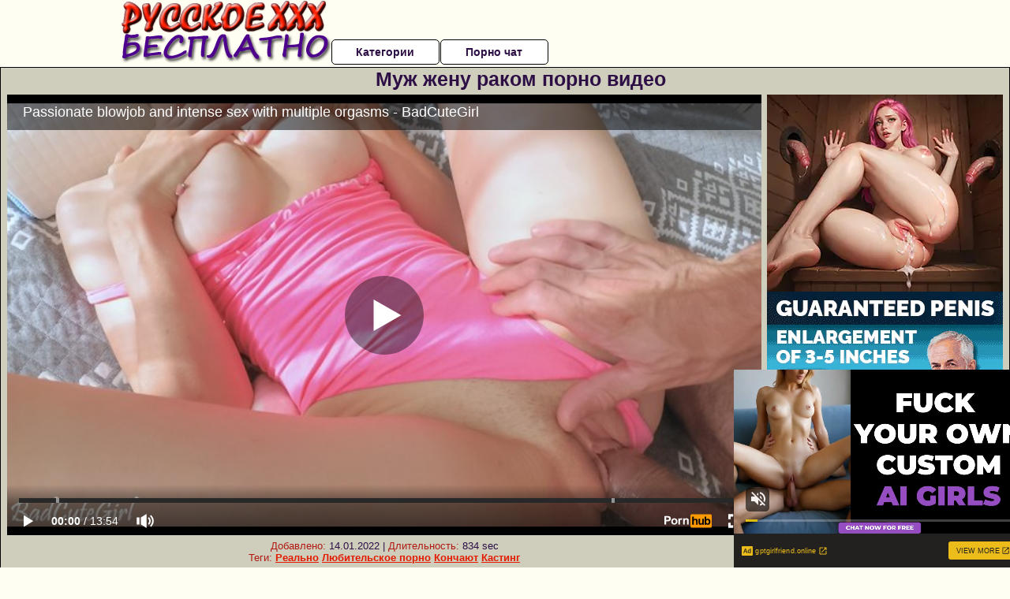

--- FILE ---
content_type: text/html; charset=UTF-8
request_url: https://www.pornhub.com/embed/ph60ddb24193cce
body_size: 10482
content:
<!DOCTYPE html>
<html>
<head>
    	    <link rel="canonical" href="https://www.pornhub.com/view_video.php?viewkey=ph60ddb24193cce" />
    	<title>Embed Player - Pornhub.com</title>
            <meta name="robots" content="noindex, indexifembedded" />
    	<link rel="shortcut icon" href="https://ei.phncdn.com/www-static/favicon.ico?cache=2025111203" />
			<link rel="dns-prefetch" href="//di.phncdn.com/">
		<link rel="dns-prefetch" href="//es.phncdn.com">
		<link rel="dns-prefetch" href="//cdn1d-static-shared.phncdn.com">
		<link rel="dns-prefetch" href="//apis.google.com">
		<link rel="dns-prefetch" href="//ajax.googleapis.com">
		<link rel="dns-prefetch" href="//www.google-analytics.com">
		<link rel="dns-prefetch" href="//twitter.com">
		<link rel="dns-prefetch" href="//p.twitter.com">
		<link rel="dns-prefetch" href="//platform.tumblr.com">
		<link rel="dns-prefetch" href="//platform.twitter.com">
		<link rel="dns-prefetch" href="//ads.trafficjunky.net">
		<link rel="dns-prefetch" href="//ads2.contentabc.com">
		<link rel="dns-prefetch" href="//cdn1.ads.contentabc.com">
		<link rel="dns-prefetch" href="//media.trafficjunky.net">
		<link rel="dns-prefetch" href="//cdn.feeds.videosz.com">
		<link rel="dns-prefetch" href="//cdn.niche.videosz.com">
		<link rel="dns-prefetch" href="//cdn1-smallimg.phncdn.com">
		<link rel="dns-prefetch" href="//m2.nsimg.net">
        <link rel="dns-prefetch" href="//imagetransform.icfcdn.com">
		<script>
        var COOKIE_DOMAIN = 'pornhub.com';
    	var page_params = {};
	</script>

        <script src="https://media.trafficjunky.net/js/holiday-promo.js"></script>
	<style>
        body {
            background: #000 none repeat scroll 0 0;
            color: #fff;
            font-family: Arial,Helvetica,sans-serif;
            font-size: 12px;
        }
        
        .removedVideo {
            width:100%;
        }
        
        .removedVideoText {
            display: block;
            text-align: center;
            padding: 0.5%;
            color: #FFFFFF;
            font-size: 1.2em;
        }
        
        .videoEmbedLink {
            position: absolute;
            top: -20px;
            left: 0;
        }
        
		.userMessageSection {
			text-align: center;
			color: #fff;
			font-family: Arial, Helvetica, sans-serif;
			padding: 20px;
			z-index: 10;
			height: 225px;
			margin: auto;
			top: 0;
			bottom: 0;
			left: 0;
			right: 0;
			position: absolute;
			box-sizing: border-box;

            &.notAvailable {
                height: 100%;

                h2 {
                    position: absolute;
                    top: 50%;
                    left: 50%;
                    transform: translate(-50%, -50%);
                }
            }
		}

		.userMessageSection a,
		.userMessageSection a:visited {
			color: #f90;
			text-decoration: none;
			cursor: pointer;
		}

		.userMessageSection a:hover {
			text-decoration: underline;
		}

		.userMessageSection h2 {
			color: #fff;
			font-family: Arial, Helvetica, sans-serif;
			font-size: 22px;
			font-weight: normal;
			height: 56px;
			line-height: 28px;
			margin: 0 auto 20px;
			padding: 0;
			text-align: center;
			width: 300px;
		}

		a.orangeButton {
			color: #000;
			background: #f90;
			border-radius: 4px;
			-webkit-border-radius: 4px;
			-moz-border-radius: 4px;
			-ms-border-radius: 4px;
			box-sizing: border-box;
			color: rgb(20, 20, 20);
			cursor: pointer;
			display: inline-block;
			font-size: 20px;
			height: 49px;
			margin-bottom: 15px;
			padding: 13px 15px;
			position: relative;
			text-align: center;
			text-decoration: none;
			width: 486px;
			border: 0;
		}

		a.orangeButton:hover {
			background: #ffa31a;
			text-decoration: none;
		}

		a.orangeButton:visited {
			color: #000;
		}

		p.last {
			font-size: 14px;
		}

		#currentVideoImage {
			opacity: .3;
			position: absolute;
			left: 0;
			top: 0;
			min-width: 100%;
			min-height: 100%;
		}

		@media all and (max-width: 520px) {
			.userMessageSection h2 {
				font-size: 18px;
				line-height: 20px;
				width: auto;
				margin-bottom: 10px;
			}
			a.orangeButton {
				width: 95%;
				font-size: 18px;
				height: 45px;
			}

			p.last {
				font-size: 12px;
			}
		}

	</style>

    </head>

<body style="position: absolute; margin:0px; height:100%; width:100%; background: #000">
			

<style>
	body {
		background: #000 none repeat scroll 0 0;
		color: #fff;
		font-family: Arial,Helvetica,sans-serif;
		font-size: 12px;
	}
	a {
		outline-style: none;
		text-decoration: none;
		color: #f90;
	}
	* {
		margin: 0;
		padding: 0;
	}
	.clear{
		clear: both;
	}
	.removedVideo{
		width:100%;
	}
	.removedVideoText, .removedVideoTextPornhub{
		display: block;
		text-align: center;
		padding: 0.5%;
		color: #FFFFFF;
		font-size: 1.2em;
	}
	.removedVideo ul {
		margin:0 auto;
		width:55%;
		height:auto;
		display: block;
	}
	.removedVideo ul li{
		list-style:none;
		display: block;
		width: 25%;
		height: auto;
		float: left;
		border-top: 2px solid #000;
		border-left: 2px solid #000;
		border-bottom: 2px solid #000;
		position: relative;
		display: block;
		box-sizing: border-box;
		background-color: #000;
	}
	.removedVideo ul li:nth-child(2n+1){
		border-right: 2px solid #000;
	}
	.removedVideo ul li a{
		display: block;
		width: 100%;
		height: 100%;
		color: #000000;
	}
	.duration{
		position: absolute;
		bottom:5px;
		left:5px;
		display: none;
		color: #FFFFFF;
	}
	.titleRelated{
		position: absolute;
		top:0;
		display: none;
		color: #f90;
	}
	.voteRelated{
		position: absolute;
		display: none;
		bottom:5px;
		right:5px;
		color: #FFFFFF;
	}
	.icon-thumb-up{
		top: 1px;
		float: right;
		border: 0;
		background: transparent url(https://ei.phncdn.com/www-static/images/sprite-pornhub-nf.png?cache=2025111203) scroll no-repeat 0 0;
		background-position: -72px -225px;
		width: 15px;
		height: 14px;
		margin-left: 4px;
	}
	.privateOverlay{
		position: absolute;
		z-index: 100;
		top: 0;
		width: 100%;
	}
	.private-vid-title{
		position: absolute;
		bottom:5%;
		width:100%;
		z-index: 150;
		text-align: center;
		font-size: 1em;
	}
	.wrapper{
		position: absolute;
		top:0;
		bottom: 0;
		right: 0;
		left: 0;
		z-index: 1;
		display: block;
	}
	.selectVideoThumb:hover .wrapper{
		background-color: #0c0c0c;
		opacity: 0.7;
	}
	.selectVideoThumb:hover .voteRelated{
		display: block;
		z-index: 20;
	}
	.selectVideoThumb:hover .titleRelated{
		display: block;
		z-index: 30;
	}
	.selectVideoThumb:hover .duration{
		display: block;
		z-index: 40;
	}
    .videoEmbedLink {
        position: absolute;
        top: 0;
        left: 0;
        pointer-events: none;
        color: transparent;
    }
	@media screen and (max-width: 1024px) {
		.removedVideo ul {
			width: 70%;
		}
		.removedVideoText{
			padding: 0.2%;
			font-size: 1.1em;
		}

	}
</style>

<script type="text/javascript">
		var compaignVersion = '-html5';
	try {
		var fo = new ActiveXObject('ShockwaveFlash.ShockwaveFlash');
		if (fo) {
			compaignVersion = '';
		}
	} catch (e) {
		if (navigator.mimeTypes
				&& navigator.mimeTypes['application/x-shockwave-flash'] != undefined
				&& navigator.mimeTypes['application/x-shockwave-flash'].enabledPlugin) {
			compaignVersion = '';

		}
	}

	function getUrlVars() {
		var vars = {},
		    parts = window.location.href.replace(/[?&]+([^=&]+)=([^&]*)/gi, function(m,key,value) {
                vars[key] = value;
            });
		return vars;
	}
</script>
	
	
<script type="text/javascript">
		document.addEventListener("click", function (e) {
		var element =  document.getElementById('removedwrapper'),
			urlToGo = '/view_video.php?viewkey=ph60ddb24193cce&utm_source=russkoexxxbesplatno.ru&utm_medium=embed&utm_campaign=embed-removed'+compaignVersion;
		if (document.body.contains(element)) {
			// Element exists and list of video build.
			var level = 0;
			for (var element = e.target; element; element = element.parentNode) {
				if (element.id === 'x') {
					document.getElementsByClassName("selectVideoThumb").innerHTML = (level ? "inner " : "") + "x clicked";
					return;
				}
				level++;
			}
			if (level!==10){
				window.open(urlToGo, '_blank');
			}
		}
	});
</script>


		<input type="hidden" target="_blank" rel="noopener noreferrer" class="goToUrl" />
	<input type="hidden" target="_blank" rel="noopener noreferrer" class="goToUrlLogo" />
	
		
        <script src="https://cdn1d-static-shared.phncdn.com/html5player/videoPlayer/es6player/8.7.0/desktop-player.min.js"></script>

		<script>

						var flashvars = {"isVR":0,"domain":false,"experimentId":"experimentId unknown","searchEngineData":null,"maxInitialBufferLength":1,"disable_sharebar":0,"htmlPauseRoll":"false","htmlPostRoll":"false","autoplay":"false","autoreplay":"false","video_unavailable":"false","pauseroll_url":"","postroll_url":"","toprated_url":"https:\/\/www.pornhub.com\/video?o=tr&t=m","mostviewed_url":"https:\/\/www.pornhub.com\/video?o=mv&t=m","language":"en","isp":"amazon.com","geo":"united states","customLogo":"https:\/\/ei.phncdn.com\/pics\/logos\/10311.png?cache=2025111203","trackingTimeWatched":false,"tubesCmsPrerollConfigType":"new","adRollGlobalConfig":[{"delay":[900,2000,3000],"forgetUserAfter":86400,"onNth":0,"skipDelay":5,"skippable":true,"vastSkipDelay":false,"json":"https:\/\/www.pornhub.com\/_xa\/ads?zone_id=1993741&site_id=2&preroll_type=json&channel%5Bcontext_tag%5D=rough%2Cbig-cock%2Cpov-blowjob%2Cpetite-blonde%2Csmall-pussy%2Cnatural-tits%2Crussian-homemade%2Ccum-mouth%2C%E7%B4%A0%E4%BA%BA%2Cmissionary-pov%2C%E4%BA%BA%E5%A6%BB%2Cwet-pussy%2Cdeepthroat%2Cdeep-inside%2Csloppy-blowjob%2Cbadcutegirl&channel%5Bcontext_category%5D=Big-Dick%2CBlonde%2CBlowjob%2CCumshot%2C18-25%2CRough-Sex%2CRussian%2CVerified-Amateurs%2CFemale-Orgasm&channel%5Bcontext_pornstar%5D=&channel%5Binfo%5D=%7B%22actor_id%22%3A2065129552%2C%22content_type%22%3A%22model%22%2C%22video_id%22%3A390496521%2C%22timestamp%22%3A1763202893%2C%22hash%22%3A%226ff1c7f607f4a14d27a77801f7b4a97f%22%2C%22session_id%22%3A%22311178126763721170%22%7D&noc=0&cache=1763202893&t_version=2025111203.ded8399&channel%5Bsite%5D=pornhub","user_accept_language":"","startPoint":0,"maxVideoTimeout":2000},{"delay":[900,2000,3000],"forgetUserAfter":86400,"onNth":0,"skipDelay":5,"skippable":true,"vastSkipDelay":false,"json":"https:\/\/www.pornhub.com\/_xa\/ads?zone_id=&site_id=2&preroll_type=json&channel%5Bcontext_tag%5D=rough%2Cbig-cock%2Cpov-blowjob%2Cpetite-blonde%2Csmall-pussy%2Cnatural-tits%2Crussian-homemade%2Ccum-mouth%2C%E7%B4%A0%E4%BA%BA%2Cmissionary-pov%2C%E4%BA%BA%E5%A6%BB%2Cwet-pussy%2Cdeepthroat%2Cdeep-inside%2Csloppy-blowjob%2Cbadcutegirl&channel%5Bcontext_category%5D=Big-Dick%2CBlonde%2CBlowjob%2CCumshot%2C18-25%2CRough-Sex%2CRussian%2CVerified-Amateurs%2CFemale-Orgasm&channel%5Bcontext_pornstar%5D=&channel%5Binfo%5D=%7B%22actor_id%22%3A2065129552%2C%22content_type%22%3A%22model%22%2C%22video_id%22%3A390496521%2C%22timestamp%22%3A1763202893%2C%22hash%22%3A%226ff1c7f607f4a14d27a77801f7b4a97f%22%2C%22session_id%22%3A%22311178126763721170%22%7D&noc=0&cache=1763202893&t_version=2025111203.ded8399&channel%5Bsite%5D=pornhub","user_accept_language":"","startPoint":100,"maxVideoTimeout":2000}],"embedCode":"<iframe src=\"https:\/\/www.pornhub.com\/embed\/ph60ddb24193cce\" frameborder=\"0\" width=\"560\" height=\"340\" scrolling=\"no\" allowfullscreen><\/iframe>","hidePostPauseRoll":false,"video_duration":834,"actionTags":"Handjob:42,Missionary:676","link_url":"https:\/\/www.pornhub.com\/view_video.php?viewkey=ph60ddb24193cce","related_url":"https:\/\/www.pornhub.com\/api\/v1\/video\/player_related_datas?id=390496521","video_title":"Passionate blowjob and intense sex with multiple orgasms - BadCuteGirl","image_url":"https:\/\/ei.phncdn.com\/videos\/202107\/01\/390496521\/original\/(m=qJNX7TWbeaAaGwObaaaa)(mh=v6ZDNp2Ub4fcyEVx)0.jpg","defaultQuality":[720,480,240,1080],"vcServerUrl":"\/svvt\/add?stype=evv&svalue=390496521&snonce=4kwtkk15ne89wxok&skey=c57b6088853886eda7240f96a535d89248ae263bfee07af5457d1ec11673feca&stime=1763202893","service":"","mediaPriority":"hls","mediaDefinitions":[{"group":1,"height":480,"width":854,"defaultQuality":true,"format":"hls","videoUrl":"https:\/\/ee-h.phncdn.com\/hls\/videos\/202107\/01\/390496521\/221005_1901_480P_2000K_390496521.mp4\/master.m3u8?validfrom=1763199293&validto=1763206493&ipa=1&hdl=-1&hash=Vp2BnBR0KefyVmMJGi%2Fqn99dB3I%3D","quality":"480","segmentFormats":{"audio":"ts_aac","video":"mpeg2_ts"}},{"group":1,"height":0,"width":0,"defaultQuality":false,"format":"mp4","videoUrl":"https:\/\/www.pornhub.com\/video\/get_media?s=eyJrIjoiZGE0ZWE2Y2Q0NGM5N2I5MzhmZDkzNzVjNzkwYjNiOWM1NzdkZGY0ZmQ0MDRkNjMxMjFhY2UyNjA4OTgxZmQwNyIsInQiOjE3NjMyMDI4OTN9&v=ph60ddb24193cce&e=1&t=p","quality":[],"remote":true}],"isVertical":"false","video_unavailable_country":"false","mp4_seek":"ms","hotspots":[15365,7112,6232,5927,5389,5178,4884,4818,4749,4792,4583,4425,4246,4204,4126,4008,4150,3983,3888,3879,3878,3887,3999,4079,4211,4206,4862,4030,3978,3938,3941,3850,3820,3773,3772,3686,3666,3582,3536,3500,3477,3476,3467,3438,3362,3320,3328,3328,3282,3278,3310,3242,3451,3214,3243,3941,3310,3391,3506,3754,4242,4913,5575,5571,5380,5334,5247,5177,5106,5079,5044,5020,4959,5031,4897,4854,4787,4725,4716,4675,4615,4582,4539,4475,4395,4426,4375,4378,4399,4386,4354,4299,4330,4376,4326,4289,4217,4175,4162,4147,4183,4238,4307,4309,4819,4379,4378,4364,4353,4317,4313,4256,4160,4112,4072,3984,3966,3931,3886,3904,3886,4165,3899,3877,3866,3825,3895,3818,3859,3856,3817,3830,3885,4074,4204,4448,4479,4508,4522,4352,4169,3919,3510,3492,3245,3111,3067,2996,2882,2870,2851,2889,2799,2762,2782,2731,2779,2859,3041,3077,3285,3059,3046,3022,2889,2749],"thumbs":{"samplingFrequency":4,"type":"normal","cdnType":"regular","isVault":0,"urlPattern":"https:\/\/ei.phncdn.com\/videos\/202107\/01\/390496521\/timeline\/160x90\/(m=eGCaiCObaaaa)(mh=ydrZyAVyrSZ9PTB7)S{8}.jpg","spritePatterns":["https:\/\/ei.phncdn.com\/videos\/202107\/01\/390496521\/timeline\/160x90\/(m=eGCaiCObaaaa)(mh=ydrZyAVyrSZ9PTB7)S0.jpg","https:\/\/ei.phncdn.com\/videos\/202107\/01\/390496521\/timeline\/160x90\/(m=eGCaiCObaaaeSlnYk7T5ErgyKjgyU5fyI5LzYbgAYXMAKjMxOlT2kJT0CRSxIXgyWlhyEzQyCrn4odacqoaeo0aaaa)(mh=KmPh-0OuK9ttEDeb)S0.jpg","https:\/\/ei.phncdn.com\/videos\/202107\/01\/390496521\/timeline\/160x90\/(m=eGCaiCObaaaeSlnYk7T5ErgyKjgyU5fyI5LzYbgAYXMAKjMxOlT2kJT0CRSxIXgyWlhyEzQyCrn4odacqoaeo0aaaac2LgzL92CVidmYedm38cmX8Ym5adn5ytnYeZl0LwBLXwAUv2lXydm4LdmVmLmUOgCNbabihachAaaaa)(mh=__kGLGLJazlTLauV)S0.jpg","https:\/\/ei.phncdn.com\/videos\/202107\/01\/390496521\/timeline\/160x90\/(m=[base64])(mh=VPtsdSFAZL-z6J_g)S0.jpg","https:\/\/ei.phncdn.com\/videos\/202107\/01\/390496521\/timeline\/160x90\/(m=[base64])(mh=8KHERYPsSwRqorye)S0.jpg","https:\/\/ei.phncdn.com\/videos\/202107\/01\/390496521\/timeline\/160x90\/(m=[base64])(mh=v1TeipSRB9_m5DaD)S0.jpg","https:\/\/ei.phncdn.com\/videos\/202107\/01\/390496521\/timeline\/160x90\/(m=[base64])(mh=v53kxsuRbMaKr3Ve)S0.jpg","https:\/\/ei.phncdn.com\/videos\/202107\/01\/390496521\/timeline\/160x90\/(m=[base64])(mh=8xQoaTXlDvXuInxY)S0.jpg","https:\/\/ei.phncdn.com\/videos\/202107\/01\/390496521\/timeline\/160x90\/(m=[base64])(mh=1HFBpVA3udTbAGrw)S0.jpg"],"thumbHeight":"90","thumbWidth":"160"},"browser_url":"http:\/\/russkoexxxbesplatno.ru\/rakom\/muzh-zhenu-rakom-porno-video.php","morefromthisuser_url":"\/model\/badcutegirl\/videos","options":"iframe","cdn":"haproxy","startLagThreshold":1000,"outBufferLagThreshold":2000,"appId":"1111","cdnProvider":"ht","nextVideo":[],"video_id":390496521},
			    utmSource = document.referrer.split('/')[2];

			if (utmSource == '' || (utmSource == undefined)){
				utmSource = 'www.pornhub.com';
			}

		</script>
		<style>
			#player {
				width:100%;
				height:100%;
				padding:0;
				margin:0;
			}
			p.unavailable {
				background-color: rgba(0,0,0,0.7);
				bottom: 0;
				left: 0;
				font-size: 3em;
				padding: 40px;
				position: absolute;
				right: 0;
				text-align: center;
				top: 0;
				z-index: 999;
			}
		</style>
		<div id="player">
            <div id="player-placeholder">
                                    <picture>
                        <img src="https://ei.phncdn.com/videos/202107/01/390496521/original/(m=qJNX7TWbeaAaGwObaaaa)(mh=v6ZDNp2Ub4fcyEVx)0.jpg" alt="Passionate blowjob and intense sex with multiple orgasms - BadCuteGirl">
                    </picture>
                            </div>
        </div>
        <script type="text/javascript" >
                        // General Vars
            var embedredirect = {
                    mftuUrl : false,
                    mostViewedUrl : false,
                    relatedUrl : false,
                    topRatedUrl : false,
                    onFullscreen: false,
                    videoArea: false,
                    relatedBtns: false,
                    onMenu : false,
                    watchHD : false,
                    mode: 'affiliate'
                },
                phWhiteliste = [
                    "www.keezmovies.com"
                ],
                vastArray = [],
                isVr 		= flashvars.isVR,
                hasPingedVcServer = false;
                //globalPrerollSwitch = typeof flashvars.tubesCmsPrerollConfigType != 'undefined' ? flashvars.tubesCmsPrerollConfigType : null;

            // Function to white
            function whiteListeEmbedSite(){
                return phWhiteliste.indexOf(utmSource)>=0;
            }

            // Build the variables to send to the player
            if (!whiteListeEmbedSite()){
                embedredirect = {
                    mftuUrl : flashvars.morefromthisuser_url,
                    mostViewedUrl :flashvars.mostviewed_url,
                    relatedUrl : flashvars.link_url,
                    topRatedUrl : flashvars.toprated_url,
                    onFullscreen : false,
                    videoArea: false,
                    relatedBtns: false,
                    onMenu : true,
                    watchHD : false,
                    mode: 'embedded'
                };
            }

                        if (typeof flashvars.preroll !== 'undefined' && typeof page_params.holiday_promo_prem != 'undefined' && (typeof isVr !== 'undefined' && !isVr)) {
                for (var k = 0; k < flashvars.preroll.campaigns.length; k++) {
                    var obj 		= flashvars.preroll.campaigns[k],
                        clickArea   = {};

                    if(obj.clickableAreasByPlatform) {
                        var defaultValues = {
                            video: true,
                            link: true
                        }
                        clickArea = obj.clickableAreasByPlatform.pc ?  obj.clickableAreasByPlatform.pc : defaultValues;
                    }

                    vastObject = {
                        xml 			: obj.vastXml, //backend value from CMS
                        vastSkipDelay	: false,

                        rollSettings: {
                            onNth 			: obj.on_nth, //backend value from CMS
                            skipDelay 		: obj.skip_delay, //backend value from CMS
                            siteName        : 'Pornhub',
                            forgetUserAfter : obj.forgetUserAfter, //backend value from CMS
                            campaignName 	: obj.campaign_name,
                            skippable       : obj.skippable, //backend value from CMS
                            clickableAreas  : clickArea, //The objects or areas on the screen that the user can click to visit the url
                            campaignWeight	: obj.percentChance
                        }
                    };
                    vastArray.push(vastObject);
                }
            }

            /**
             * Function to convert events config to compatibility with Player version less than 6.1.*
             * @method getLegacyEventsConfig
             * @param {Object} eventsConfig
             * @return {{}} legacyEventsConfig
             */

            function getLegacyEventsConfig(eventsConfig) {
                let legacyNamesMap = {
                    'fullscreen.changed': 'onFullscreen',
                    'player.redirected' : 'onRedirect',
                    'playback.playing': 'onPlay'
                };

                return Object.entries(eventsConfig).reduce(function (acc, arr) {
                    var obj = {},
                        fileName = legacyNamesMap[arr[0]] || arr[0];
                    obj[fileName] = function (i, e, o) {
                        arr[1](o, i, e);
                    };
                    return Object.assign({}, acc, obj);
                }, {});
            }

            function registerPlayerEvents() {
                let events = {
                    // On Video Fulscreen -  HTML5 video feed trick
                    "fullscreen.changed": function(o, i) {
                        if(typeof triggerFullScreenDisplay == 'function') triggerFullScreenDisplay(i);
                    },
                    'player.redirected': function(){
                        if (typeof htEmbedTrack == 'object' && typeof htEmbedTrack.track == 'function') {
                            htEmbedTrack.track();
                        }
                    },
                    "playback.playing": function() {
                        if (flashvars.vcServerUrl == null) {
                            return;
                        }

                        setTimeout(function () {
                            if (!hasPingedVcServer) {
                                hasPingedVcServer = true;

                                var request1 = new XMLHttpRequest();
                                request1.open("GET", flashvars.vcServerUrl);
                                if (typeof liuIdOrNull !== 'undefined' && liuIdOrNull) {
                                    request1.setRequestHeader('__m', liuIdOrNull);
                                }
                                request1.send();
                            }
                        }, 10000);
                    }
                },
                playerVersion = MGP && MGP.buildInfo.playerVersion;
                return parseFloat(playerVersion) < 6.1 ? getLegacyEventsConfig(events) : events;
            }

            
            function loadThePlayer(){
                var forceAutoPlay	= getUrlVars()['autoplay'];
                                if (forceAutoPlay == undefined || forceAutoPlay != 1){
                    forceAutoPlay = false;
                } else {
                    forceAutoPlay = true;
                }

                var showOnPauseVal = !flashvars.hidePostPauseRoll;

                
                MGP.createPlayer('player', {
                    autoplay: {
                        enabled: forceAutoPlay, // Value is determined in settings.js
						initialState: true,
						retryOnFailure: false,
						switch: 'buttonbar', // 'menu' || 'buttonbar' || 'none'
                    },
                    deviceType: 'desktop',
                    quickSetup: 'pornhub',
                    embeds: {
                        enabled:true,
                        domain: true,
                        redirect:{
                            logoUrl: flashvars.link_url,
                            mftuUrl: embedredirect.mftuUrl,
                            mostViewedUrl: embedredirect.mostViewedUrl,
                            onFullscreen: embedredirect.onFullscreen,
                            onMenu: embedredirect.onMenu,
                            relatedUrl: embedredirect.relatedUrl,
                            sharebar:false,
                            topRatedUrl: embedredirect.topRatedUrl,
                            videoArea: embedredirect.videoArea
                        },
                        watchHD: embedredirect.watchHD,
                        utmRedirect:{
                            logo: true,
                            relatedBtns: embedredirect.relatedBtns,
                            thumbs: true,
                            videoArea: embedredirect.videoArea
                        }
                    },
                    mainRoll: {
                        actionTags: flashvars.actionTags,
                        mediaPriority: flashvars.mediaPriority,
                        mediaDefinition: flashvars.mediaDefinitions,
                        poster: flashvars.image_url,
                        thumbs: {
                            urlPattern: flashvars.thumbs.urlPattern,
                            samplingFrequency: flashvars.thumbs.samplingFrequency,
                            thumbWidth: flashvars.thumbs.thumbWidth,
                            thumbHeight: flashvars.thumbs.thumbHeight
                        },
                        duration: flashvars.video_duration,
                        title: flashvars.video_title,
                        videoUnavailableMessage: '',
                        videoUrl: flashvars.link_url,
                        textLinks: (typeof TEXTLINKS !== 'undefined') ? TEXTLINKS : []
                    },

                    hlsConfig: {
                        maxInitialBufferLength: flashvars.maxInitialBufferLength,
                        maxBufferLength: 20,
                        maxMaxBufferLength: 20
                    },

                    features:{
                        grid: true,
                        share: false,
                        logo: true,
                        themeColor: '#f6921e',
                        cinema: false,
                        options:false,
                        hideControlsTimeout: 2,
                        qualityInControlBar: true
                    },
                    referrerUrl:utmSource,
                    menu: {
                        relatedUrl: flashvars.related_url,
						relatedData: [["https:\/\/ei.phncdn.com\/videos\/202210\/16\/417643141\/original\/(m=eGcEGgaaaa)(mh=w6SDHa7uxEKe9Zqr)13.jpg","Horny student enjoys blowjob and orgasm on big cock!","15:11",93,"https:\/\/www.pornhub.com\/view_video.php?viewkey=ph634bb420f2204",197635,"https:\/\/ew.phncdn.com\/videos\/202210\/16\/417643141\/360P_400K_417643141.webm?validfrom=1763199293&validto=1763206493&rate=122k&burst=290k&ipa=1&hash=%2BJm3p6nrZZOUSvO7SYGX2eo26mI%3D","BadCuteGirl","https:\/\/www.pornhub.com\/model\/badcutegirl","https:\/\/ei.phncdn.com\/www-static\/images\/verified-badge.svg",{"isWatched":false,"isFree":false,"isCC":false,"isInteractive":false,"languageCode":"ru","hasTrophy":false,"hasCheckmark":true,"isChannel":false,"highResThumb":"https:\/\/ei.phncdn.com\/videos\/202210\/16\/417643141\/original\/(m=edLTGgaaaa)(mh=j75u9e7ARhuk63ZK)13.jpg"}],["https:\/\/ei.phncdn.com\/videos\/202207\/15\/411816981\/original\/(m=qP-4KTXbeGcEGgaaaa)(mh=rWaebLqTJ33xLLqx)0.jpg","I didn&#039;t expect my shy stepsister to be such a slut in bed!","19:10",91,"https:\/\/www.pornhub.com\/view_video.php?viewkey=ph62d1c689a5919",690825,"https:\/\/ew.phncdn.com\/videos\/202207\/15\/411816981\/220928_2104_360P_400K_411816981.webm?validfrom=1763199294&validto=1763206494&rate=149k&burst=350k&ipa=1&hash=Madh3stZpjEYeLX0JjJ5FehDsFU%3D","BadCuteGirl","https:\/\/www.pornhub.com\/model\/badcutegirl","https:\/\/ei.phncdn.com\/www-static\/images\/verified-badge.svg",{"isWatched":false,"isFree":false,"isCC":false,"isInteractive":false,"languageCode":"ru","hasTrophy":false,"hasCheckmark":true,"isChannel":false,"highResThumb":"https:\/\/ei.phncdn.com\/videos\/202207\/15\/411816981\/original\/(m=qP-4KTXbedLTGgaaaa)(mh=U77658Zf2s-3QQbg)0.jpg"}],["https:\/\/ei.phncdn.com\/videos\/202205\/28\/408920531\/original\/(m=q-S4RPXbeGcEGgaaaa)(mh=bQPC0WqjlOSHe_Dd)0.jpg","Innocent Cutie Rides Dick Like Crazy!","15:44",93,"https:\/\/www.pornhub.com\/view_video.php?viewkey=ph629240eaa47b1",310079,"https:\/\/ew.phncdn.com\/videos\/202205\/28\/408920531\/360P_400K_408920531.webm?validfrom=1763199294&validto=1763206494&rate=140k&burst=330k&ipa=1&hash=igzfFnY0c15H8UY3igT2%2FSjgh5s%3D","BadCuteGirl","https:\/\/www.pornhub.com\/model\/badcutegirl","https:\/\/ei.phncdn.com\/www-static\/images\/verified-badge.svg",{"isWatched":false,"isFree":false,"isCC":false,"isInteractive":false,"languageCode":"ru","hasTrophy":false,"hasCheckmark":true,"isChannel":false,"highResThumb":"https:\/\/ei.phncdn.com\/videos\/202205\/28\/408920531\/original\/(m=q-S4RPXbedLTGgaaaa)(mh=9Dqz1G7ynOPgNDjE)0.jpg"}],["https:\/\/ei.phncdn.com\/videos\/202105\/22\/388441201\/original\/(m=q477YQWbeGcEGgaaaa)(mh=lUlzzvlwZq4Goa1A)0.jpg","CREAMPIE! This Babe didn\u2019t expect him to cum inside her! - BadCuteGirl","11:21",90,"https:\/\/www.pornhub.com\/view_video.php?viewkey=ph60a96800ce34e",495203,"https:\/\/ew.phncdn.com\/videos\/202105\/22\/388441201\/221006_0432_360P_400K_388441201.webm?validfrom=1763199294&validto=1763206494&rate=171k&burst=400k&ipa=1&hash=rQzsMjOONwT9g%2BKdkLqLsKAPMow%3D","BadCuteGirl","https:\/\/www.pornhub.com\/model\/badcutegirl","https:\/\/ei.phncdn.com\/www-static\/images\/verified-badge.svg",{"isWatched":false,"isFree":false,"isCC":false,"isInteractive":false,"languageCode":"ru","hasTrophy":false,"hasCheckmark":true,"isChannel":false,"highResThumb":"https:\/\/ei.phncdn.com\/videos\/202105\/22\/388441201\/original\/(m=q477YQWbedLTGgaaaa)(mh=QLhVoeZbhxzrLRe-)0.jpg"}],["https:\/\/ei.phncdn.com\/videos\/202104\/29\/387311471\/original\/(m=qTJ41OWbeGcEGgaaaa)(mh=BVeZ9SLka4lxPQ34)0.jpg","Hot Sex in Yoga Pants. Fucked Creamy Pussy! Eats Cum! - BadCuteGirl","18:31",91,"https:\/\/www.pornhub.com\/view_video.php?viewkey=ph608ad13ded2a2",593679,"https:\/\/ew.phncdn.com\/videos\/202104\/29\/387311471\/360P_400K_387311471.webm?validfrom=1763199294&validto=1763206494&rate=183k&burst=420k&ipa=1&hash=XHfE6oE2y9jeXkJM9qlgT03NuG8%3D","BadCuteGirl","https:\/\/www.pornhub.com\/model\/badcutegirl","https:\/\/ei.phncdn.com\/www-static\/images\/verified-badge.svg",{"isWatched":false,"isFree":false,"isCC":false,"isInteractive":false,"languageCode":"ru","hasTrophy":false,"hasCheckmark":true,"isChannel":false,"highResThumb":"https:\/\/ei.phncdn.com\/videos\/202104\/29\/387311471\/original\/(m=qTJ41OWbedLTGgaaaa)(mh=266fx5VNe8HU2PHw)0.jpg"}],["https:\/\/ei.phncdn.com\/videos\/202211\/16\/419660161\/original\/(m=qM_2S3XbeGcEGgaaaa)(mh=OZasMmoJoIgtI2Ih)0.jpg","I know how to please my stepbrother! Take his big dick as deep as possible!","25:40",92,"https:\/\/www.pornhub.com\/view_video.php?viewkey=ph6374f8889d32c",258230,"https:\/\/ew.phncdn.com\/videos\/202211\/16\/419660161\/360P_400K_419660161.webm?validfrom=1763199294&validto=1763206494&rate=138k&burst=320k&ipa=1&hash=vQEM2XLiMEwPBIn0fsw7Tktd9FI%3D","BadCuteGirl","https:\/\/www.pornhub.com\/model\/badcutegirl","https:\/\/ei.phncdn.com\/www-static\/images\/verified-badge.svg",{"isWatched":false,"isFree":false,"isCC":false,"isInteractive":false,"languageCode":"ru","hasTrophy":false,"hasCheckmark":true,"isChannel":false,"highResThumb":"https:\/\/ei.phncdn.com\/videos\/202211\/16\/419660161\/original\/(m=qM_2S3XbedLTGgaaaa)(mh=kChx0D_qo1AprPKv)0.jpg"}],["https:\/\/ei.phncdn.com\/videos\/202105\/17\/388176711\/thumbs_23\/(m=eGcEGgaaaa)(mh=t_-kPz3DFbm6nnj4)15.jpg","Cute girl loves when a big cock fills her pink pussy","12:21",90,"https:\/\/www.pornhub.com\/view_video.php?viewkey=ph60a2a1dd8c11d",663423,"https:\/\/ew.phncdn.com\/videos\/202105\/17\/388176711\/360P_400K_388176711.webm?validfrom=1763199294&validto=1763206494&rate=110k&burst=250k&ipa=1&hash=SV5fkg%2BbOBS1zA%2FUeeTt5Quv2Z8%3D","Eve","https:\/\/www.pornhub.com\/model\/eve","https:\/\/ei.phncdn.com\/www-static\/images\/verified-badge.svg",{"isWatched":false,"isFree":false,"isCC":false,"isInteractive":false,"languageCode":"","hasTrophy":false,"hasCheckmark":true,"isChannel":false,"highResThumb":"https:\/\/ei.phncdn.com\/videos\/202105\/17\/388176711\/thumbs_23\/(m=edLTGgaaaa)(mh=Yx11QgwVIF1ZHjTd)15.jpg"}],["https:\/\/ei.phncdn.com\/videos\/202103\/06\/384721632\/original\/(m=qHQNRLWbeGcEGgaaaa)(mh=knW6_XYYFQ1BKtfw)0.jpg","Gorgeous sex ended with cum in mouth - BadCuteGirl","14:13",87,"https:\/\/www.pornhub.com\/view_video.php?viewkey=ph6043bb1e3060c",989839,"https:\/\/ew.phncdn.com\/videos\/202103\/06\/384721632\/360P_400K_384721632.webm?validfrom=1763199294&validto=1763206494&rate=199k&burst=460k&ipa=1&hash=yMJh%2Fe8IxPhidw%2Fc9RTiaJpCrjw%3D","BadCuteGirl","https:\/\/www.pornhub.com\/model\/badcutegirl","https:\/\/ei.phncdn.com\/www-static\/images\/verified-badge.svg",{"isWatched":false,"isFree":false,"isCC":false,"isInteractive":false,"languageCode":"ru","hasTrophy":false,"hasCheckmark":true,"isChannel":false,"highResThumb":"https:\/\/ei.phncdn.com\/videos\/202103\/06\/384721632\/original\/(m=qHQNRLWbedLTGgaaaa)(mh=nI8yaJO6EdEDznui)0.jpg"}],["https:\/\/ei.phncdn.com\/videos\/202104\/24\/387073271\/original\/(m=qVH7IRWbeGcEGgaaaa)(mh=6NctWM-YcURy5jcA)0.jpg","Sex With Her Is So Hot He Cums Twice - BadCuteGirl","18:23",90,"https:\/\/www.pornhub.com\/view_video.php?viewkey=ph60843da9cc0e3",408607,"https:\/\/ew.phncdn.com\/videos\/202104\/24\/387073271\/360P_400K_387073271.webm?validfrom=1763199294&validto=1763206494&rate=182k&burst=420k&ipa=1&hash=wfjhMj4WfE63CyyxAFU9k8wnUKk%3D","BadCuteGirl","https:\/\/www.pornhub.com\/model\/badcutegirl","https:\/\/ei.phncdn.com\/www-static\/images\/verified-badge.svg",{"isWatched":false,"isFree":false,"isCC":false,"isInteractive":false,"languageCode":"ru","hasTrophy":false,"hasCheckmark":true,"isChannel":false,"highResThumb":"https:\/\/ei.phncdn.com\/videos\/202104\/24\/387073271\/original\/(m=qVH7IRWbedLTGgaaaa)(mh=QUwOsIAV8dZXrpUc)0.jpg"}],["https:\/\/ei.phncdn.com\/videos\/202307\/19\/435785401\/original\/(m=eGcEGgaaaa)(mh=L6QN9FcrNQIYU5LE)2.jpg","Horny babe having fun with my dick!","9:28",94,"https:\/\/www.pornhub.com\/view_video.php?viewkey=64b7f105e08c7",237869,"https:\/\/ew.phncdn.com\/videos\/202307\/19\/435785401\/360P_400K_435785401.webm?validfrom=1763199294&validto=1763206494&rate=126k&burst=300k&ipa=1&hash=TtLv2B15JbuRTQ3CRZ6SNS3QGnA%3D","BadCuteGirl","https:\/\/www.pornhub.com\/model\/badcutegirl","https:\/\/ei.phncdn.com\/www-static\/images\/verified-badge.svg",{"isWatched":false,"isFree":false,"isCC":false,"isInteractive":false,"languageCode":"ru","hasTrophy":false,"hasCheckmark":true,"isChannel":false,"highResThumb":"https:\/\/ei.phncdn.com\/videos\/202307\/19\/435785401\/original\/(m=edLTGgaaaa)(mh=N5j9ZPGtrB1q2K64)2.jpg"}],["https:\/\/ei.phncdn.com\/videos\/202303\/17\/427591651\/original\/(m=eGcEGgaaaa)(mh=JYqhCc7dqcQreUtC)11.jpg","(\uff61 \u2665\u203f\u2665\uff61 ) Hot blonde took the initiative and fucked her best friend","9:32",93,"https:\/\/www.pornhub.com\/view_video.php?viewkey=641448af9b7b7",97017,"https:\/\/ew.phncdn.com\/videos\/202303\/17\/427591651\/360P_400K_427591651.webm?validfrom=1763199294&validto=1763206494&rate=120k&burst=280k&ipa=1&hash=GYA3ii0bInUGDLg%2BQcj45oby%2Bp4%3D","Fluffy-AnGeL","https:\/\/www.pornhub.com\/model\/bad-hot-lady","https:\/\/ei.phncdn.com\/www-static\/images\/verified-badge.svg",{"isWatched":false,"isFree":false,"isCC":false,"isInteractive":false,"languageCode":"ru","hasTrophy":false,"hasCheckmark":true,"isChannel":false,"highResThumb":"https:\/\/ei.phncdn.com\/videos\/202303\/17\/427591651\/original\/(m=edLTGgaaaa)(mh=Eqkluuqfc-BKpovU)11.jpg"}],["https:\/\/ei.phncdn.com\/videos\/202405\/07\/452152621\/original\/(m=q_ZK2JZbeGcEGgaaaa)(mh=vFfz0cNqVXS4fgGE)0.jpg","Hot Russian girl does not skillfully take my cock in her mouth, do not worry, I will teach her how t","13:50",85,"https:\/\/www.pornhub.com\/view_video.php?viewkey=663a836c92dbf",66176,"https:\/\/ew.phncdn.com\/videos\/202405\/07\/452152621\/360P_400K_452152621.webm?validfrom=1763199294&validto=1763206494&rate=209k&burst=490k&ipa=1&hash=%2FzH32lV%2FM3On%2FmT1XIhYuWDGRA0%3D","Fluffy-AnGeL","https:\/\/www.pornhub.com\/model\/bad-hot-lady","https:\/\/ei.phncdn.com\/www-static\/images\/verified-badge.svg",{"isWatched":false,"isFree":false,"isCC":false,"isInteractive":false,"languageCode":"","hasTrophy":false,"hasCheckmark":true,"isChannel":false,"highResThumb":"https:\/\/ei.phncdn.com\/videos\/202405\/07\/452152621\/original\/(m=q_ZK2JZbedLTGgaaaa)(mh=x4ABmc1I2gxjDRuB)0.jpg"}],["https:\/\/ei.phncdn.com\/videos\/202203\/29\/405528941\/thumbs_15\/(m=eGcEGgaaaa)(mh=fZGNuTRK1rHpi42o)15.jpg","Tight pussy enjoys big cock","9:05",93,"https:\/\/www.pornhub.com\/view_video.php?viewkey=ph624331491e34a",362996,"https:\/\/ew.phncdn.com\/videos\/202203\/29\/405528941\/360P_400K_405528941.webm?validfrom=1763199294&validto=1763206494&rate=135k&burst=320k&ipa=1&hash=gOXYwj%2Fp0%2ByeYUuIW4vzKqObaVw%3D","Eve","https:\/\/www.pornhub.com\/model\/eve","https:\/\/ei.phncdn.com\/www-static\/images\/verified-badge.svg",{"isWatched":false,"isFree":false,"isCC":false,"isInteractive":false,"languageCode":"","hasTrophy":false,"hasCheckmark":true,"isChannel":false,"highResThumb":"https:\/\/ei.phncdn.com\/videos\/202203\/29\/405528941\/thumbs_15\/(m=edLTGgaaaa)(mh=fD8FZMOQ-Z7RApQO)15.jpg"}],["https:\/\/ei.phncdn.com\/videos\/202402\/28\/448811931\/original\/(m=qMKL_9YbeGcEGgaaaa)(mh=uDzWNWZJ8ahEOBDH)0.jpg","A great gift for my boyfriend for a holiday, a sex toy\ud83d\ude0d","14:34",89,"https:\/\/www.pornhub.com\/view_video.php?viewkey=65ded80d013a8",202721,"https:\/\/ew.phncdn.com\/videos\/202402\/28\/448811931\/360P_400K_448811931.webm?validfrom=1763199294&validto=1763206494&rate=200k&burst=470k&ipa=1&hash=oqUtjmDFZLW7U3YB4Ga%2BhFUbq3o%3D","Fluffy-AnGeL","https:\/\/www.pornhub.com\/model\/bad-hot-lady","https:\/\/ei.phncdn.com\/www-static\/images\/verified-badge.svg",{"isWatched":false,"isFree":false,"isCC":false,"isInteractive":false,"languageCode":"","hasTrophy":false,"hasCheckmark":true,"isChannel":false,"highResThumb":"https:\/\/ei.phncdn.com\/videos\/202402\/28\/448811931\/original\/(m=qMKL_9YbedLTGgaaaa)(mh=EV7g5Lbd971j391F)0.jpg"}],["https:\/\/ei.phncdn.com\/videos\/202403\/03\/449028821\/original\/(m=qQQKR_YbeGcEGgaaaa)(mh=E8LcHnxHecBJPNjv)0.jpg","Russian beauty seduces her boyfriend with dirty words\ud83d\udc95","13:39",83,"https:\/\/www.pornhub.com\/view_video.php?viewkey=65e4c6df5751e",207052,"https:\/\/ew.phncdn.com\/videos\/202403\/03\/449028821\/360P_400K_449028821.webm?validfrom=1763199294&validto=1763206494&rate=193k&burst=450k&ipa=1&hash=QBfwiOf10D255HmR%2FF5I2TZRWn0%3D","Fluffy-AnGeL","https:\/\/www.pornhub.com\/model\/bad-hot-lady","https:\/\/ei.phncdn.com\/www-static\/images\/verified-badge.svg",{"isWatched":false,"isFree":false,"isCC":false,"isInteractive":false,"languageCode":"","hasTrophy":false,"hasCheckmark":true,"isChannel":false,"highResThumb":"https:\/\/ei.phncdn.com\/videos\/202403\/03\/449028821\/original\/(m=qQQKR_YbedLTGgaaaa)(mh=498b42pp8-TF2EUG)0.jpg"}],["https:\/\/ei.phncdn.com\/videos\/202204\/21\/406754921\/original\/(m=qHIQJMXbeGcEGgaaaa)(mh=FutNzm8Mifzk58F5)0.jpg","Insatiable student only wants sex","13:49",90,"https:\/\/www.pornhub.com\/view_video.php?viewkey=ph6261864bdc0c2",916353,"https:\/\/ew.phncdn.com\/videos\/202204\/21\/406754921\/360P_400K_406754921.webm?validfrom=1763199294&validto=1763206494&rate=144k&burst=330k&ipa=1&hash=4LCTthS%2BGuXwlID2E%2FWZhqL329A%3D","BadCuteGirl","https:\/\/www.pornhub.com\/model\/badcutegirl","https:\/\/ei.phncdn.com\/www-static\/images\/verified-badge.svg",{"isWatched":false,"isFree":false,"isCC":false,"isInteractive":false,"languageCode":"ru","hasTrophy":false,"hasCheckmark":true,"isChannel":false,"highResThumb":"https:\/\/ei.phncdn.com\/videos\/202204\/21\/406754921\/original\/(m=qHIQJMXbedLTGgaaaa)(mh=mp4YS5_vdJSZL1Ow)0.jpg"}]],
                        showOnPause: showOnPauseVal
                    },
                    events: registerPlayerEvents(),
                    vast: vastArray,
                    //vast: (globalPrerollSwitch == 'old') ? vastArray : null , // Call of the preroll campaign
                    //adRolls: ((globalPrerollSwitch == 'new' || typeof flashvars.preroll == 'undefined') && (typeof isVr !== 'undefined' && !isVr)) ? flashvars.adRollGlobalConfig : null,
                    eventTracking: {
                        params: {
                            cdn: flashvars.cdn,
                            videoId: typeof flashvars['video_id'] !== 'undefined' ? flashvars['video_id'] : '',
                            playerSource: 'embeds'
                        }
                    },
				});
            }

            var placeholder = document.getElementById('player-placeholder');
            if (placeholder && placeholder.remove && typeof placeholder.remove === 'function') {
                placeholder.remove();
            }
            loadThePlayer();

        </script>
                    <a class="videoEmbedLink" href="https://www.pornhub.com/view_video.php?viewkey=ph60ddb24193cce">Passionate blowjob and intense sex with multiple orgasms - BadCuteGirl</a>
        	
	    </body>
</html>
